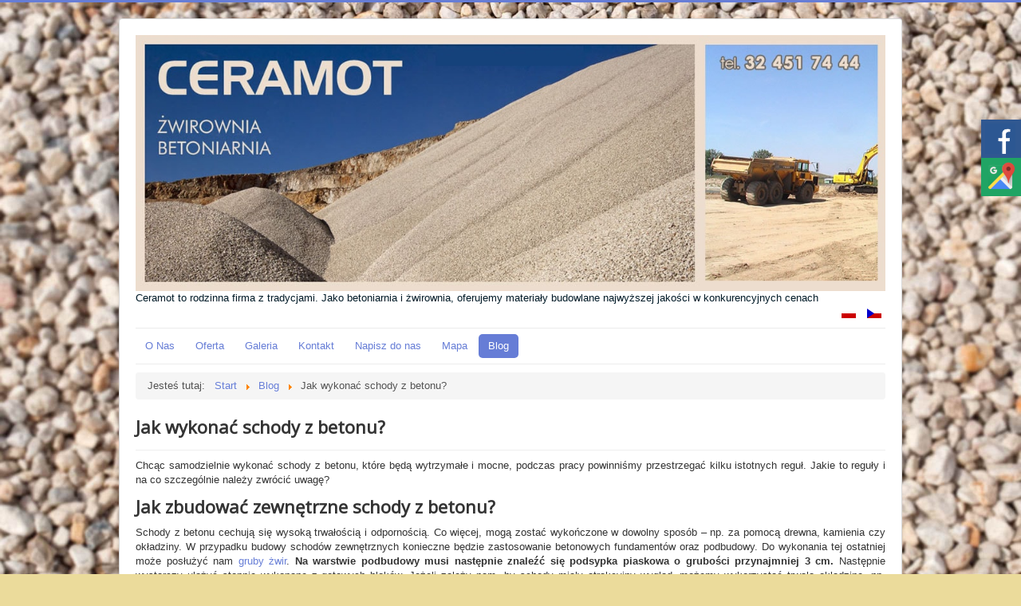

--- FILE ---
content_type: text/html; charset=utf-8
request_url: http://www.ceramot.pl/blog/27-jak-wykonac-schody-z-betonu
body_size: 5042
content:
<!DOCTYPE html>
<html lang="pl-pl" dir="ltr">
<head>
	<!-- Global site tag (gtag.js) - Google Analytics -->
	<script async src="https://www.googletagmanager.com/gtag/js?id=UA-165439212-1"></script>
	<script>
	  window.dataLayer = window.dataLayer || [];
	  function gtag(){dataLayer.push(arguments);}
	  gtag('js', new Date());

	  gtag('config', 'UA-165439212-1');
	</script>
	<meta name="viewport" content="width=device-width, initial-scale=1.0" />
	<meta name="google-site-verification" content="HsG8geD1-itYCpkWdLot7wDzKqmCwQVG7_fI6tOXp6o" />
		<meta property="og:site_name" content="Ceramot" />
	<meta property="og:title" content="Jak wykonać schody z betonu?" />
	<meta property="og:type" content="article" />
	<meta property="og:url" content="http://www.ceramot.pl/blog/27-jak-wykonac-schody-z-betonu" />
	<meta property="og:image" content="http://www.ceramot.pl/images/banner.jpg" />

	<meta name="twitter:card" content="summary" />
	<meta name="twitter:title" content="Jak wykonać schody z betonu?" />
	<meta name="twitter:url" content="http://www.ceramot.pl/blog/27-jak-wykonac-schody-z-betonu" />
	<meta name="twitter:description" content="Aby schody z betonu były proste i równe, a także solidne i wytrzymałe, ich budowa musi zostać przeprowadzona zgodnie z określonymi zasadami. Jakie to zasady?" />
	<meta name="twitter:image" content="http://www.ceramot.pl/images/banner.jpg" />
		<meta charset="utf-8" />
	<base href="http://www.ceramot.pl/blog/27-jak-wykonac-schody-z-betonu" />
	<meta name="author" content="Super User" />
	<meta name="description" content="Aby schody z betonu były proste i równe, a także solidne i wytrzymałe, ich budowa musi zostać przeprowadzona zgodnie z określonymi zasadami. Jakie to zasady?" />
	<meta name="generator" content="Joomla! - Open Source Content Management" />
	<title>Jak wykonać schody z betonu?</title>
	<link href="/templates/protostar/favicon.ico" rel="shortcut icon" type="image/vnd.microsoft.icon" />
	<link href="/templates/protostar/css/template.css?2c242873320c265fd77407bd08c8d782" rel="stylesheet" />
	<link href="//fonts.googleapis.com/css?family=Open+Sans" rel="stylesheet" />
	<link href="/media/mod_languages/css/template.css" rel="stylesheet" />
	<style>

	h1, h2, h3, h4, h5, h6, .site-title {
		font-family: 'Open Sans', sans-serif;
	}
	body.site {
		border-top: 3px solid #667dd6;
		background-color: #ebdb9b;
	}
	a {
		color: #667dd6;
	}
	.nav-list > .active > a,.nav-list > .active > a:hover,.dropdown-menu li > a:hover,.dropdown-menu .active > a,.dropdown-menu .active > a:hover,.nav-pills > .active > a,.nav-pills > .active > a:hover,.btn-primary {
		background: #667dd6;
	}
	</style>
	<script src="/media/jui/js/jquery.min.js"></script>
	<script src="/media/jui/js/jquery-noconflict.js"></script>
	<script src="/media/jui/js/jquery-migrate.min.js"></script>
	<script src="/media/system/js/caption.js"></script>
	<script src="/media/jui/js/bootstrap.min.js"></script>
	<script src="/templates/protostar/js/template.js?2c242873320c265fd77407bd08c8d782"></script>
	<script>
jQuery(window).on('load',  function() {
				new JCaption('img.caption');
			});jQuery(function($){ $(".hasTooltip").tooltip({"html": true,"container": "body"}); });
	</script>

	<!--[if lt IE 9]><script src="/media/jui/js/html5.js"></script><![endif]-->

	<link rel="stylesheet" type="text/css" href="/templates/protostar/css/social-media.css">
</head>
<body class="site com_content view-article no-layout no-task itemid-124" >
	<!-- Body -->
	<div class="body">
		<div class="container">
			<!-- Header -->
			<header class="header" role="banner">
				<div class="header-inner clearfix">
					<a class="brand pull-left" href="/">
						<img src="http://www.ceramot.pl/images/banner.jpg" alt="Betoniarnia Ceramot – produkcja i transport, Buków" />													<div class="site-description">Ceramot to rodzinna firma z tradycjami. Jako betoniarnia i żwirownia, oferujemy materiały budowlane najwyższej jakości w konkurencyjnych cenach</div>											</a>
					<div class="header-search pull-right">
						<div class="mod-languages">

	<ul class="lang-inline">
						<li class="lang-active" dir="ltr">
			<a href="/blog/27-jak-wykonac-schody-z-betonu">
							<img src="/media/mod_languages/images/pl_pl.gif" alt="Polski (PL)" title="Polski (PL)" />						</a>
			</li>
								<li class="" dir="ltr">
			<a href="/cs/">
							<img src="/media/mod_languages/images/cs_cz.gif" alt="Čeština" title="Čeština" />						</a>
			</li>
				</ul>

</div>

					</div>
				</div>
			</header>
							<nav class="navigation" role="navigation">
					<div class="navbar pull-left">
						<a class="btn btn-navbar collapsed" data-toggle="collapse" data-target=".nav-collapse">
							<span class="icon-bar"></span>
							<span class="icon-bar"></span>
							<span class="icon-bar"></span>
						</a>
					</div>
					<div class="nav-collapse">
						<ul class="nav menu nav-pills">
<li class="item-104 default"><a href="/" >O Nas</a></li><li class="item-105 deeper parent"><a href="/oferta" >Oferta</a><ul class="nav-child unstyled small"><li class="item-125"><a href="/oferta/materialy-sypkie-budowlane" >Materiały sypkie budowlane</a></li><li class="item-126"><a href="/oferta/transport-materialow" >Transport materiałów</a></li><li class="item-127"><a href="/oferta/kruszywa" >Kruszywa</a></li><li class="item-128"><a href="/oferta/beton" >Beton</a></li></ul></li><li class="item-106"><a href="/galeria" title="Galeria fotografii prezentujących nasze maszyny w akcji">Galeria</a></li><li class="item-107"><a href="/kontakt" >Kontakt</a></li><li class="item-108"><a href="/napisz-do-nas" >Napisz do nas</a></li><li class="item-118"><a href="/mapa" >Mapa</a></li><li class="item-124 current active"><a href="/blog" >Blog</a></li></ul>

					</div>
				</nav>
								<div class="moduletable">
						
<ul itemscope itemtype="https://schema.org/BreadcrumbList" class="breadcrumb">
			<li>
			Jesteś tutaj: &#160;
		</li>
	
				<li itemprop="itemListElement" itemscope itemtype="https://schema.org/ListItem">
									<a itemprop="item" href="/" class="pathway"><span itemprop="name">Start</span></a>
				
									<span class="divider">
						<img src="/media/system/images/arrow.png" alt="" />					</span>
								<meta itemprop="position" content="1">
			</li>
					<li itemprop="itemListElement" itemscope itemtype="https://schema.org/ListItem">
									<a itemprop="item" href="/blog" class="pathway"><span itemprop="name">Blog</span></a>
				
									<span class="divider">
						<img src="/media/system/images/arrow.png" alt="" />					</span>
								<meta itemprop="position" content="2">
			</li>
					<li itemprop="itemListElement" itemscope itemtype="https://schema.org/ListItem" class="active">
				<span itemprop="name">
					Jak wykonać schody z betonu?				</span>
				<meta itemprop="position" content="3">
			</li>
		</ul>
		</div>
	
			<div class="row-fluid">
								<main id="content" role="main" class="span12">
					<!-- Begin Content -->
					
					<div id="system-message-container">
	</div>

					<div class="item-page">
						<div class="page-header">
					<h2>
				Jak wykonać schody z betonu?			</h2>
									</div>
																			<div>
		
<p style="text-align: justify;">Chcąc samodzielnie wykonać schody z betonu, kt&oacute;re będą wytrzymałe i mocne, podczas pracy powinniśmy przestrzegać kilku istotnych reguł. Jakie to reguły i na co szczeg&oacute;lnie należy zwr&oacute;cić uwagę?</p>
<h2 style="text-align: justify;">Jak zbudować zewnętrzne schody z betonu?</h2>
<p style="text-align: justify;">Schody z betonu cechują się wysoką trwałością i odpornością. Co więcej, mogą zostać wykończone w dowolny spos&oacute;b &ndash; np. za pomocą drewna, kamienia czy okładziny. W przypadku budowy schod&oacute;w zewnętrznych konieczne będzie zastosowanie betonowych fundament&oacute;w oraz podbudowy. Do wykonania tej ostatniej może posłużyć nam <a href="/oferta/materialy-sypkie-budowlane"> gruby żwir</a>.&nbsp;<strong>Na warstwie podbudowy musi następnie znaleźć się podsypka piaskowa o grubości przynajmniej 3 cm.</strong> Następnie wystarczy ułożyć stopnie wykonane z gotowych blok&oacute;w. Jeżeli zależy nam, by schody miały atrakcyjny wygląd, możemy wykorzystać trwałą okładzinę, np. wykonaną z klinkieru.</p>
<h2 style="text-align: justify;"><strong>Budowa wewnętrznych schod&oacute;w betonowych &ndash; poradnik</strong></h2>
<p style="text-align: justify;">By wewnętrzne schody betonowe były solidne i służyły nam przez lata, <strong>ich konstrukcja powinna zostać poprzedzona precyzyjnymi obliczeniami wykonanymi przez konstruktora</strong>.</p>
<p style="text-align: justify;">Etapy budowy schod&oacute;w to:</p>
<ul style="text-align: justify;">
<li><strong>Deskowanie</strong> podpunkt. To właśnie bowiem staranność montażu desek ma największy wpływ na układ biegu schodowego oraz zdolność stopni do przenoszenia obciążeń. Co więcej, <strong>najmniejsza pomyłka może skutkować uzyskaniem nieforemnych i wykrzywionych schod&oacute;w</strong>. Prawidłowo wykonane deskowanie stworzy przestrzeń, w kt&oacute;rej zostanie umieszczone zbrojenie, a następnie wylana mieszanka betonowa. Do wykonania tej konstrukcji zaleca się zastosowanie wodoodpornej sklejki.</li>
<li><strong>Zbrojenie</strong> &ndash; obejmuje tzw. zbrojenie gł&oacute;wne, kt&oacute;re ma pom&oacute;c w utrzymaniu dopuszczalnych ugięć, oraz zbrojenie pomocnicze (poprzeczne). To pierwsze wykonywane jest w dolnej partii konstrukcji i wykorzystuje stal żebrowaną. Zbrojenie poprzeczne konstruowane jest ze stali gładkiej. Przed ułożeniem zbrojenia należy zastosować podkłady, kt&oacute;re zwiększą amortyzację pręt&oacute;w tak, by płyta betonowa nie pękała w wyniku użytkowania. Należy r&oacute;wnież wykonać kotwienie pręt&oacute;w.</li>
<li><strong>Wylewka mieszanki betonowej </strong>&ndash; należy rozpocząć ją od najniższych stopni, z każdym kolejnym poziomem ubijając ją i zagęszczając za pomocą łopaty. Co ważne, praca ta powinna zostać ukończona w jeden dzień. Po związaniu beton musi zostać zatarty z użyciem zaprawy cementowej.</li>
<li><strong>Usunięcie deskowania</strong> &ndash; może zostać przeprowadzone <strong>dopiero po ok. 4 tygodniach</strong>, podczas kt&oacute;rych mieszanka będzie dojrzewać. Do tego czasu schody należy regularnie polewać wodą. Oczekiwanie i pielęgnacja mieszanki to konieczność, jeżeli chcemy, by schody były wystarczająco solidne.</li>
<li><strong>Wykończenie </strong>&ndash; ostatni, czysto estetyczny etap budowy schod&oacute;w. By zamaskować nieatrakcyjnie wyglądający beton, możemy wykorzystać drewno, płytki ceramiczne, płyty kamienne oraz inne rodzaje okładzin. Pamiętajmy, że <strong>ten etap powinien zostać wykonany jak najp&oacute;źniej</strong> &ndash; najlepiej już po wykonaniu podł&oacute;g i wniesieniu do domu sprzęt&oacute;w i umeblowania. W przeciwnym razie okładzina zostanie zniszczona podczas wykonywania pozostałych prac wykończeniowych.</li>
</ul>
<h2 style="text-align: justify;"><strong><span style="font-size: 16px; text-align: justify;"></span></strong></h2>	</div>

	
							</div>

					
					<!-- End Content -->
				</main>
							</div>
			<hr>
			<p style="text-align: center;">CERAMOT ul. Krzyżanowicka 1, 44-360 Buków <span class="sep">|</span> <span class="footer-details">tel.: <a href="tel:324517444">(32) 451 74 44</a></span> <span class="sep">|</span> <span class="footer-details">E-mail: <a href="mailto:biuro@ceramot.pl">biuro@ceramot.pl</a></span></p>
		</div>
	</div>
	<!-- Footer -->
	<footer class="footer" role="contentinfo">
		<div class="container">
			<hr />
			
			<p class="pull-right">
				<a href="#" id="back-top">
					Do góry				</a>
			</p>
			<p class="copy">
				&copy; 2026 Betoniarnia Ceramot – produkcja i transport, Buków			</p>
		</div>

		<div class="sm-panel">
			<ul>
				<li class="sm-fb"><a href="https://facebook.com/Betoniarnia-Ceramot-105011897847932/" target="_blank"><img src="/templates/protostar/img/fb-icon.png" alt="Jesteśmy na Facebook"><span>Facebook</span></a></li>
			<li class="sm-gmap"><a href="https://www.google.com/maps/place/Ceramot+%C5%BBwirownia+Betoniarnia/@50.000439,18.298428,15z/data=!4m5!3m4!1s0x0:0xb3ee9c4c054b0bf4!8m2!3d50.000439!4d18.298428" target="_blank"><img src="/templates/protostar/img//gmap.png" alt="Google Maps" /><span>Google Maps</span></a></li>
		</ul>
		</div>
	</footer>
	
	<span itemscope itemtype="http://schema.org/LocalBusiness"><meta itemprop="name" content="CERAMOT"><meta itemprop="image" content="http://www.ceramot.pl/images/banner.jpg"><link type="sameAs" href="https://facebook.com/Betoniarnia-Ceramot-105011897847932/"><span itemprop="address" itemscope itemtype="http://schema.org/PostalAddress"><meta itemprop="streetAddress" content="Krzyżanowicka 1"><meta itemprop="addressLocality" content="Buków"><meta itemprop="postalCode" content="44-360"></span><span itemprop="location" itemscope itemtype="http://schema.org/Place"><meta itemprop="logo" content="http://www.ceramot.pl/images/banner.jpg"><link itemprop="url" href="http://www.ceramot.pl/"><link itemprop="hasMap" href="https://goo.gl/maps/TqwN7iP57yWNsUH99"><span itemprop="geo" itemscope itemtype="http://schema.org/GeoCoordinates"><meta itemprop="latitude" content="50.000439"><meta itemprop="longitude" content="18.298428"></span></span><meta itemprop="telephone" content="(32) 451 74 44"></span>
</body>
</html>


--- FILE ---
content_type: text/css
request_url: http://www.ceramot.pl/templates/protostar/css/social-media.css
body_size: 603
content:
.sm-panel {
	position: fixed;
	width: 155px;
	top: 150px;
	right: -105px;
	z-index: 1000000;
	transition: visibility .25s, opacity .25s;
	-webkit-transition: visibility .25s, opacity .25s;
}
.sm-panel>ul {
	margin: 0;
	padding: 0;
	list-style-type: none;
}
.sm-panel>ul>li {
	transition: transform .25s;
	-webkit-transition: -webkit-transform .25s;
}
.sm-panel>ul>li:hover {
	transform: translateX(-105px);
	-webkit-transform: translateX(-105px);
}
.sm-panel>ul>li>a {
	display: flex;
	align-items: center;
	color: #fff;
	padding: 5px 0 5px 5px;
	text-decoration: none;
}
.sm-panel>ul>li>a>img {
	margin: 0 10px 0 0;
}
.sm-panel>ul>li>a>span {
	font-size: initial;
}
.sm-panel>ul>li[class^="sm-"] {
	background-image: none;
	background-repeat: repeat;
	background-attachment: scroll;
	background-position: 0%;
}
.sm-text-black {
	color: #000;
}
.sm-gplus {background:#dc4a3d}
.sm-fb {background:#305891}
.sm-twitter {background:#28aae1}
.sm-gmap {background:#20a464}
.sm-blog {background:#0171bb}
.sm-pinterest {background:#d73532}
.sm-youtube {background:#e32c26}
.sm-allegro {background:#ff5a00}
.sm-linkedin {background:#0097bd}
.sm-payback {background:#00349a}
.sm-goldenline, .sm-googlekspert {background:#fff;}
@media screen and (max-width:640px) {.sm-panel {visibility:hidden;opacity:0;}}